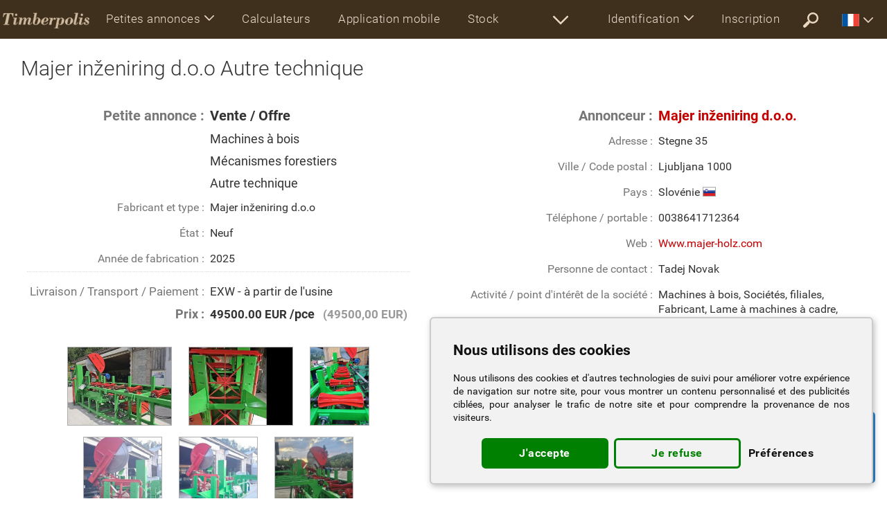

--- FILE ---
content_type: text/html; charset=UTF-8
request_url: https://www.timberpolis.fr/i4567/
body_size: 8695
content:
<!DOCTYPE html>
<html lang="fr">

<head>
<title>Autre technique Majer inženiring d.o.o  |  Mécanismes forestiers | Machines à bois | Majer inženiring d.o.o.</title>
<meta http-equiv="Content-Type" content="text/html; charset=utf-8">
<meta name="viewport" content="width=device-width, initial-scale=1.0">
<meta name="google-play-app" content="app-id=sk.drevari.woods_converter">
<meta name="keywords" content=" Machines à bois, Mécanismes forestiers, Autre technique, Majer inženiring d.o.o , Vente / Offre, Majer inženiring d.o.o.">
<meta name="description" content="Vente / Offre >  Machines à bois, Mécanismes forestiers, Autre technique, Majer inženiring d.o.o , Neuf, 2025,  49500 EUR, Majer inženiring d.o.o.">
<meta name="author" content="DREVARI.SK, s.r.o.">
<meta name="theme-color" content="#3e301d">




<link href="https://www.timberpolis.fr/i4567/autre-technique/machines-a-bois" rel="canonical">



<link rel="shortcut icon" href="/favicon.ico">
<link rel="apple-touch-icon" href="/touch-icon-iphone.png">

<link href="https://fonts.googleapis.com/css2?family=Montserrat:ital,wght@0,100;0,300;0,400;0,500;0,600;0,700;0,800;0,900;1,400&display=swap" rel="stylesheet">

<style>:root{--height-top:56px;--height-top-scrolled:48px;--height-icon:40px} @font-face{font-family:Roboto;font-weight:700;font-style:normal;src:url(/fonts/Roboto-Bold.woff2) format('woff2');font-display:swap}@font-face{font-family:Roboto;font-weight:400;font-style:normal;src:url(/fonts/Roboto-Regular.woff2) format('woff2');font-display:swap}@font-face{font-family:Roboto;font-weight:300;font-style:normal;src:url(/fonts/Roboto-Light.woff2) format('woff2');font-display:swap}@font-face{font-family:Roboto;font-weight:100;font-style:normal;src:url(/fonts/Roboto-Thin.woff2) format('woff2');font-display:swap} body,html{height:100%;margin:0;padding:0;background:#fff}*{font-size:16px;font-family:Roboto,Arial,Verdana,Tahoma,sans-serif}a,b,button,dd,div,dl,dt,form,h1,h2,h3,h4,h5,h6,input,input[type=submit],input[type=text],label,li,option,p,select,span,strong,table,td,textarea,th,ul{color:inherit;margin:0;padding:0;border-spacing:0;border:0;outline:0;box-sizing:border-box}hr{border:0;height:0;border-top:1px solid rgba(0,0,0,.1);border-bottom:1px solid rgba(255,255,255,.8);display:block}button,input[type=submit]{display:block;cursor:pointer;text-align:center;max-width:600px;width:100%;margin:auto;font-size:20px;padding:16px;border-style:solid;border-width:2px;border-radius:74px;transition:all .3s ease-in-out;background:0 0;letter-spacing:.5px}button:hover,input[type=submit]:hover{cursor:pointer!important}button:focus,input[type=submit]:focus{outline:0;border-color:red}button svg,input[type=submit] svg{max-height:14px;max-width:14px;margin:-4px 0 0 10px}a,a div,a img,a span,a svg,label{text-decoration:none;cursor:pointer;transition:all .2s ease-in-out}a:hover,label:hover{text-decoration:underline;font-weight:inherit}a img,img,svg{box-sizing:content-box;vertical-align:middle;border:0}input[type=checkbox],svg{height:auto;width:auto;vertical-align:middle;margin:0;padding:0;display:inline-block}option{font-size:inherit;color:#333}#body,#container,body{min-height:100%;position:relative}#container{padding:var(--height-top) 0 450px}#body{padding:0 20px}.navbar{white-space:nowrap;position:fixed;margin:0;top:0;right:0;left:0;z-index:9999!important;padding:0 15px 0 0}.navbar a:hover{text-decoration:none}.navbar img,.navbar svg{display:block}.collapsing,.dropdown,.dropup{position:relative}.dropdown-menu,.nav{list-style:none}.navbar-header,.navbar-header>a,.navbar-header>ul{float:left}.navbar,.navbar-header,.navbar-header>ul,.navbar-header>ul>li,.navbar-left,.navbar-right,header .more-sections{height:var(--height-top)}.scrolled .navbar,.scrolled .navbar-header,.scrolled .navbar-header>ul,.scrolled .navbar-left,.scrolled .navbar-right,.scrolled header .more-sections,.top-user-account li.t{height:var(--height-top-scrolled)}.h-logo{padding:8px 4px}.h-logo img{width:auto;height:var(--height-icon)}.scrolled .h-logo img{width:auto;height:calc(var(--height-icon) - 10px)}.navbar-header>ul li a svg{width:calc(var(--height-icon) - 16px);height:calc(var(--height-icon) - 16px)}.navbar-header>ul li a{padding:16px}.navbar-nav>li,.navbar-nav>li>a{font-size:17px;font-weight:300;white-space:nowrap;text-overflow:ellipsis;letter-spacing:.5px}.navbar-nav>li>a{display:block;overflow:hidden;max-width:250px;padding:17px 20px 17px 20px}.navbar-nav.navbar-no-icon>li>a{max-width:210px}.scrolled .navbar-nav>li.t,.scrolled .navbar-nav>li>a{font-size:15px}.scrolled .navbar-nav>li>a{padding:14px 18px 14px 18px}.scrolled .navbar-nav>li.t{padding:14px 8px 14px}.navbar-nav>li.cs,.navbar-nav>li.sk{display:block!important}.navbar-left>li>a svg{margin:-3px 10px 0 0;height:21px;width:21px;display:inline-block}.dropdown-menu>li>a,.dropdown-menu>li>div a{font-size:17px;font-weight:300;letter-spacing:.5px}.navbar-left{white-space:nowrap}.navbar-left>li{vertical-align:middle}.navbar-left svg{max-height:21px;max-width:21px}.navbar-nav.more-sections{float:left}.more-sections .dropdown-menu{right:0;left:auto;display:block;width:600px;white-space:normal}.more-sections .dropdown-menu li{display:inline-block;width:50%}.dropdown-menu li a{display:block;width:100%;padding:21px 20px 20px 20px;overflow:hidden;white-space:nowrap;text-overflow:ellipsis}.more-sections .dropdown-menu li a svg{margin:-4px 10px -4px 0;height:18px;width:18px;display:inline-block}.moreX_menu{display:none}.class-drop.open .dropdown-menu,.moreX_menu.active{display:block}.more-sections{display:inline-block;white-space:nowrap}.navbar-right>li>a{max-width:170px;text-transform:none}.logo-circle{border-radius:100%;display:inline-block;height:28px;width:28px;vertical-align:middle;margin:-7px 7px -7px 0;background-color:#fff;background-position:center;background-size:cover;background-repeat:no-repeat;overflow:hidden}.navbar-right .dropdown-menu li a svg{height:24px;width:24px;display:inline-block;margin:0 12px 0 0}.top-user-account li .arrw{margin:0}.top-user-account li.t{padding:18px 5px 16px 5px;opacity:.8}.top-user-account li.t svg{height:18px;width:18px;margin:3px 0 0 0}.navbar-right .ui_lgn .dropdown-menu{width:300px}.navbar-right .ui_usr .dropdown-menu{width:645px;white-space:normal}.ui_usr .dropdown-menu h6{font-size:20px;letter-spacing:.5px;padding:26px 0 16px 20px;font-weight:500;margin:0}.ui_usr .ui_usr_btn{text-align:center;padding:20px 0 10px;width:100%;clear:both;white-space:nowrap}.ui_usr .dropdown-menu .ui_usr_btn a{display:inline-block;vertical-align:middle;width:auto;text-align:center;border-radius:28px}.dropdown-menu .account-enter svg{margin:-4px 6px 0 0;width:24px;height:24px}.dropdown-menu .logout{font-size:17px;margin:auto;padding:10px 24px}.logout svg{margin:-3px 7px 0 0;width:17px;height:17px}.navbar-right .ui_usr .ui_usr_message div{display:inline-block;font-weight:bolder;color:#fff;margin:0 0 0 10px;font-size:17px}.navbar-right .ui_usr .ui_usr_message div svg{display:inline-block;margin:-2px 2px 0 6px;height:18px;width:18px}.navbar-right .ui_mr_ftrs .dropdown-menu,.navbar-right .ui_sttng .dropdown-menu{width:650px;white-space:normal}.ui_usr svg,.ui_mr_ftrs svg,.ui_sttng svg{width:20px;height:20px;display:inline-block;margin:-6px 2px 0 0}.navbar-right .ui_mr_ftrs .dropdown-menu .ui_more_featrs{width:100%;text-align:center}.collapse,.dropdown-menu li a.only_en{display:none}.collapse.in{display:block}.collapsing{height:0;overflow:hidden;transition-timing-function:ease;transition-duration:.35s;transition-property:height,visibility}.dropdown-menu{position:absolute;top:var(--height-top);left:0;z-index:1000;display:none;float:left;min-width:250px;padding:0;margin:0;font-size:15px;text-align:left;background-clip:padding-box;box-shadow:0 4px 12px 0 rgba(0,0,0,.3)}.dropdown-menu>li>a{display:block;clear:both;white-space:nowrap}.open>.dropdown-menu{display:block}.dropup .dropdown-menu,.navbar-fixed-bottom .dropdown .dropdown-menu{top:auto;bottom:100%;margin-bottom:2px}.nav>li,.nav>li>a{position:relative;display:block}.ui_mr_ftrs ul a,.ui_sttng ul.dropdown-menu a,.ui_usr .dropdown-menu div a{width:50%;display:inline-block;margin:0}.ui_usr .dropdown-menu a.account-enter{font-size:20px;margin-right:20px;padding:12px 24px;max-width:345px;min-width:280px}.navbar-collapse{overflow-x:hidden;-webkit-overflow-scrolling:touch}.navbar-collapse.in{overflow-y:auto}.navbar-toggle{width:auto;position:relative;float:right;padding:8px;margin:7px 8px 8px 0;background-color:transparent;background-image:none;border:none;border-radius:4px;-webkit-tap-highlight-color:transparent;border-width:2px;border-style:solid;border-color:transparent;color:transparent}.affix .navbar-toggle{border-width:2px;border-style:solid}.navbar-toggle .icon-bar{display:block;width:26px;height:3px;border-radius:2px}.navbar-toggle .icon-bar+.icon-bar{margin-top:6px}.scrolled .dropdown>li>a{padding:16px 12px 16px 16px}.navbar a.more-sec-arr svg{width:calc(var(--height-icon) - 18px);height:calc(var(--height-icon) - 18px)}.navbar a.more-sec-arr{padding:18px 14px}.scrolled a.more-sec-arr{padding:14px 14px 12px 14px!important}.scrolled .dropdown-menu{top:var(--height-top-scrolled)}.caret{display:inline-block;margin:0 0 0 6px}b.caret svg{width:14px;height:14px;vertical-align:middle}@media (max-width:1365px){.navbar-right .logo-circle,.scrolled .navbar-left>li>a svg{display:none}.navbar-right .dropdown-menu{width:100%}.more-sections .dropdown-menu{right:-300px}.navbar-right .ui_usr .dropdown-menu{right:-174px}.navbar-right .ui_sttng .dropdown-menu{right:-88px}}@media (min-width:1024px){.navbar-right .dropdown-menu{right:0;left:auto}.navbar-right .dropdown-menu-left{right:auto;left:0}.navbar-collapse{width:auto;box-shadow:none}.navbar-collapse.collapse{display:block!important;height:auto!important;padding-bottom:0;overflow:visible!important}.navbar-collapse.in{overflow-y:visible}.navbar-nav{float:left;margin:0}.navbar-nav>li{float:left}.navbar-left{float:left!important;overflow:hidden}.navbar-right{float:right!important;margin-right:-15px}.navbar-right~.navbar-right{margin-right:0}.navbar-header ul,.navbar-toggle{display:none}}@media (max-width:1023px){*{font-family:Montserrat,Roboto,arial,verdana,tahoma,sans-serif}#container{padding:var(--height-top) 0 500px}.scrolled .navbar-header,.scrolled .navbar-header>ul,.scrolled .navbar-header>ul>li,.scrolled .navbar-header>ul>li>a,.scrolled .navbar-left,.scrolled header .more-sections{height:var(--height-top)}.navbar{padding:0}.navbar-left,.navbar-right{height:auto!important}.h-logo img,.scrolled .h-logo img{width:auto;height:calc(var(--height-icon) - 10px);max-width:120px}.h-logo,.scrolled .h-logo{padding:12px 4px}.navbar-header{width:100%}navbar-nav>li{width:100%;float:none;display:block;margin:0;max-width:none;padding:0}.navbar-nav>li.half-width,.navbar-nav>li.half-width-cs,.navbar-nav>li.half-width-sk{width:50%;display:inline-block;white-space:normal!important}.navbar-nav{width:100%;display:block;white-space:normal!important}.navbar-nav>li>a,.scrolled .navbar-nav>li>a{width:100%;max-width:none!important;padding:20px 2px 20px 16px;height:auto;font-size:15px;font-weight:700;text-align:left;outline:0;overflow:hidden;white-space:nowrap;text-overflow:ellipsis}.navbar-nav>li>a svg{display:inline-block;margin:-4px 12px 0 0;height:22px;width:22px}.navbar-right .logo-circle{display:inline-block}.navbar-right .dropdown-menu{width:100%!important;white-space:normal}.dropdown-menu li a{display:block!important;width:100%!important;font-size:18px;font-weight:500}.navbar-header a{display:inline-block;height:100%;text-align:center;vertical-align:middle}.navbar-collapse{width:100%!important;max-height:550px}.navbar-left{width:100%!important;height:auto}.navbar-nav .open .dropdown-menu{position:static;float:none;width:auto;margin-top:0;border:0;box-shadow:none}.dropdown-menu>li>div a,.navbar-nav .open .dropdown-menu>li>a{padding:22px 5px 22px 45px;font-size:17px;font-weight:700}.navbar-collapse{padding-right:0}.navbar-header>ul{margin:0;white-space:normal;overflow:hidden;width:calc(100% - 182px)}.navbar-header>ul,.navbar-header>ul li{display:inline-block}.ui_usr .ui_usr_btn{padding:10px 10px}.ui_usr .dropdown-menu .ui_usr_btn a,.ui_usr .dropdown-menu div a{width:100%;display:block;clear:both;max-width:none}.ui_usr .dropdown-menu .ui_usr_btn a{margin:20px auto}.more-sections,.navbar-right .dropdown-menu li a svg,.scrolled li.more-sec,li.more-sec,li.t{display:none!important}.caret svg{width:14px;height:14px;vertical-align:middle}}.dropdown-menu li a.not_en_en,.dropdown-menu li a.not_skcz_cs,.dropdown-menu li a.not_skcz_sk,.not_en_en,.not_skcz_cs,.not_skcz_sk{display:none!important}.top-flag svg{display:inline-block;width:25px;height:18px}.top-flag .dropdown-menu{width:800px;}.top-flag .dropdown-menu a{display:inline-block;width:20%;overflow:hidden;padding:14px 14px;font-size:15px}#top-lang{white-space:normal;line-height:100%;}#top-lang p{font-size:13px;margin-top:3px;}#top-lang a svg{width:14px;height:11px;margin-right:4px;}.no-js #loader{display:none}.js #loader{display:block;position:absolute;left:100px;top:0}.se-pre-con{position:fixed;left:0;top:0;width:100%;height:100%;z-index:9900;background:url(/ico/preloader.svg) center no-repeat;pointer-events:none}</style>

<link href="/ui/css/ui_www.css?c=142" rel="stylesheet" type="text/css"><link href="/css/cs.css?v=161" rel="stylesheet" type="text/css">

<!-- <script data-ad-client="ca-pub-1469279319043897" async src="https://pagead2.googlesyndication.com/pagead/js/adsbygoogle.js"></script>
<script async src="https://pagead2.googlesyndication.com/pagead/js/adsbygoogle.js?client=ca-pub-1469279319043897" crossorigin="anonymous"></script> -->
<script src="https://challenges.cloudflare.com/turnstile/v0/api.js" defer></script>
<!-- Google tag (gtag.js) -->
<script async src="https://www.googletagmanager.com/gtag/js?id=G-TW7NW3NXFH"></script>
<script>
window.dataLayer = window.dataLayer || [];
function gtag(){dataLayer.push(arguments);}
gtag('js', new Date());
gtag('config', 'G-TW7NW3NXFH');
</script>
<!-- Google Tag Manager -->
<script>(function(w,d,s,l,i){w[l]=w[l]||[];w[l].push({'gtm.start':
new Date().getTime(),event:'gtm.js'});var f=d.getElementsByTagName(s)[0],
j=d.createElement(s),dl=l!='dataLayer'?'&l='+l:'';j.async=true;j.src=
'https://www.googletagmanager.com/gtm.js?id='+i+dl;f.parentNode.insertBefore(j,f);
})(window,document,'script','dataLayer','GTM-M3RNK24');</script>
<!-- End Google Tag Manager -->

<script type="text/javascript" charset="UTF-8">
document.addEventListener('DOMContentLoaded', function () {
cookieconsent.run({"notice_banner_type":"simple","consent_type":"express","palette":"light","language":"fr","page_load_consent_levels":["functionality"],"notice_banner_reject_button_hide":false,"preferences_center_close_button_hide":false,"page_refresh_confirmation_buttons":false,"website_name":"timberpolis.fr","open_preferences_center_selector":".open_preferences_center","website_privacy_policy_url":"/terms"});
});
</script>

<script type="text/plain" cookie-consent="targeting">

var d = new Date();
d.setTime(d.getTime() + (365*24*60*60*1000));
var expires = "expires="+ d.toUTCString();
document.cookie = "lang=fr;" + expires + ";path=/";

if (""==""){
if (document.cookie.indexOf('activity=') == -1) {
$("#lightbox").load('/ajax_lightbox.php?type=lightbox-main-activity', function() {
var popMargTop = ($("#lightbox").height() + 24) / 2;
var popMargLeft = ($("#lightbox").width() + 24) / 2;

$("#lightbox").css({'margin-top' : -popMargTop,'margin-left' : -popMargLeft});
prepareInputsForHints();
});
$("#lightbox").fadeIn(400);
$('body').append('<div id="mask"></div>');
$('#mask').fadeIn(300);
}
}
</script>

<!-- CLARIFY -->
<script type="text/javascript">
(function(c,l,a,r,i,t,y){
c[a]=c[a]||function(){(c[a].q=c[a].q||[]).push(arguments)};
t=l.createElement(r);t.async=1;t.src="https://www.clarity.ms/tag/"+i;
y=l.getElementsByTagName(r)[0];y.parentNode.insertBefore(t,y);
})(window, document, "clarity", "script", "kqccmosxce");
</script>
<!-- End CLARIFY Code -->

<script>
function showLoadingAnimation() {
document.getElementById('se-pre-con').style.display = 'flex';
}

window.addEventListener('beforeunload', function (event) {
showLoadingAnimation();
});
</script>

</head>


<body class="fr "><!-- Google Tag Manager (noscript) --><noscript><iframe src="https://www.googletagmanager.com/ns.html?id=GTM-M3RNK24"
height="0" width="0" style="display:none;visibility:hidden"></iframe></noscript><!-- End Google Tag Manager (noscript) --><link href="/ui/css/ui_www.css" rel="stylesheet" type="text/css"><script src="/scripts/jquery-1.12.4.min.js"></script><script src="/scripts/onload.js"></script><script>$(window).load(function() {$(".se-pre-con").fadeOut(150);});</script><div class="se-pre-con" id="se-pre-con"></div><div id="container" class="unscrolled">

<header><nav class="not-logined navbar navbar-default navbar-fixed ui_menu_stock" role="navigation" data-spy="affix" data-offset-top="0"><div class="navbar-header"><a href="/" class="h-logo"><img src="/ui/logo/timberpolis.png" alt="timberpolis"></a><ul><li class=" current not_en_en"><a href="/classifieds"><svg><use xlink:href="/ico/svg.svg#Classifieds"></use></svg></a></li><li class=" not_skcz_en"><a href="/classifieds-timberpolis"><svg><use xlink:href="/ico/svg.svg#Classifieds"></use></svg></a></li><li class=""><a href="/wood-calculators"><svg><use xlink:href="/ico/svg.svg#Calculators"></use></svg></a></li><li class=""><a href="/mobile-app"><svg><use xlink:href="/ico/svg.svg#MobileApp"></use></svg></a></li><li class=""><a href="/stock-management"><svg><use xlink:href="/ico/svg.svg#Stock"></use></svg></a></li><li class=""><a href="/optimization" class="optimi"><svg><use xlink:href="/ico/svg.svg#Optimi"></use></svg></a></li><li class=""><a href="/opti-timb"><svg><use xlink:href="/ico/svg.svg#Optitim"></use></svg></a></li><li class=""><a href="/clanky"><svg><use xlink:href="/ico/svg.svg#Article"></use></svg></a></li><li class=""><a href="/showroom"><svg><use xlink:href="/ico/svg.svg#VideoShowroom"></use></svg></a></li><li class=""><a href="/flyers"><svg><use xlink:href="/ico/svg.svg#Flyer"></use></svg></a></li><li class=""><a href="/wood-species"><svg><use xlink:href="/ico/svg.svg#WoodLeaf"></use></svg></a></li><li class=""><a href="/wood-dictionary"><svg><use xlink:href="/ico/svg.svg#Dictionary"></use></svg></a></li></ul><button type="button" class="navbar-toggle" data-toggle="collapse" data-target=".navbar-collapse"><span class="icon-bar"></span><span class="icon-bar"></span><span class="icon-bar"></span></button></div><div class="navbar-collapse collapse"><ul class="nav navbar-nav navbar-no-icon"><li class="dropdown class-drop"><a href="#" class="dropdown-toggle" data-toggle="dropdown">Petites annonces<b class="caret"><svg><use xlink:href="/ico/svg.svg#ArrowDown2"></use></svg></b></a><ul class="dropdown-menu"><li class="current not_en_en"><a href="/classifieds">Annonces texte</a></li><li class=""><a href="/classifieds-timberpolis">Petites annonces TIMBERPOLIS</a></li><li class=""><a href="/woodworking-machinery">Machines</a></li><li class=""><a href="/capacity">Réserves de capacité</a></li></ul></li></ul><ul class="nav navbar-nav navbar-left navbar-no-icon"><!-- <li class="current "><a href="/classifieds">Petites annonces</a></li> --><li class="half-width  not_en_en"><a href="/clanky"></a></li><li class="half-width "><a href="/wood-calculators">Calculateurs</a></li><li class="half-width "><a href="/mobile-app">Application mobile</a></li><li class="half-width "><a href="/stock-management">Stock</a></li><li class="half-width "><a href="/forms-for-woodworking">Formulaires</a></li><li class="half-width "><a href="/optimization" class="optimi">Plans de découpe</a></li><li class="half-width "><a href="/opti-timb">OPTI-TIMB</a></li><li class="half-width  not_en_en"><a href="/akcie"></a></li><li class="half-width "><a href="/flyers">Tracts</a></li><li class="half-width "><a href="/showroom">Schowroom vidéo</a></li><li class="half-width  not_en_en"><a href="/forum">Forum</a></li><!-- <li class=""><a href="/wood-companies">Annuaire des entreprises</a></li> --><li class="half-width "><a href="/events">Calendrier des évènements</a></li><li class="half-width "><a href="/wood-dictionary">Vocabulaire</a></li><li class="half-width-en "><a href="/wood-species">Base de données des essences commerciales</a></li><!-- <li class=""><a href="/iframe">Calculateurs pour le bois sur votre site web</a></li> --></ul><script>$('.unscrolled .logined .navbar-left').css('width', '100%').css('width', '-=770px');
$('.scrolled.unscrolled .logined .navbar-left').css('width', '100%').css('width', '-=700px');
$('.not-logined .navbar-left').css('width', '100%').css('width', '-=810px');
$(window).on('resize', function(){
$('.unscrolled .logined .navbar-left').css('width', '100%').css('width', '-=770px');
$('.scrolled.unscrolled .logined .navbar-left').css('width', '100%').css('width', '-=700px');
$('.not-logined .navbar-left').css('width', '100%').css('width', '-=810px');});</script>
<ul class="nav navbar-nav more-sections"><li class="more-sec"><a href="#show_all" class="more-sec-arr"><svg><use xlink:href="/ico/svg.svg#ArrowDown2"></use></svg></a><div class="moreX_menu"></div></li></ul><ul class="nav navbar-nav navbar-right"><li class="dropdown ui_lgn"><a href="#" class="dropdown-toggle" data-toggle="dropdown">Identification<b class="caret"><svg><use xlink:href="/ico/svg.svg#ArrowDown2"></use></svg></b></a><ul class="dropdown-menu"><li><a href="#lightbox-login" class="lightbox-window" rel="nofollow">Identification</a></li><li><a href="/forgotten-password" rel="nofollow">Mot de passe oublié?</a></li><li><a href="/demo" rel="nofollow">DEMO (Démo)</a></li></ul></li><li class=""><a href="/registration" rel="nofollow">Inscription</a></li><li class=""><a href="/search" rel="nofollow" class="more-sec-arr"><svg><use xlink:href="/ico/svg.svg#Search"></use></svg></a></li><li class="top-flag"><a href="#" class="dropdown-toggle" data-toggle="dropdown"><svg><use xlink:href="/ico/flags.svg#fr"></use></svg><b class="caret"><svg><use xlink:href="/ico/svg.svg#ArrowDown2"></use></svg></b></a><ul class="dropdown-menu"><li><div id="top-lang"></div></li></ul></li></ul></div></nav></header>






<div id="body">

<link rel="stylesheet" href="/css/itm.css">
<link rel="stylesheet" href="/css/prettyPhoto.css">
<script src="/scripts/jquery.prettyPhoto.js"></script>




<div itemscope itemtype="http://schema.org/Product">



<h1 class="site-label" itemprop="name">Majer inženiring d.o.o  Autre technique</h1>



<div class="div-table item">
<div class="div-row">
<div class="div-cell-half itemx1">




<table itemprop="offers" itemscope itemtype="http://schema.org/Offer">

<thead>
<tr>
<th><b>Petite annonce :</b></th>
<td><b>Vente / Offre</b></td>
</tr>


<tr>
<th></th>
<td><h2 itemprop="category">Machines à bois</h2></td>
</tr>

<tr>
<th></th>
<td><h2 itemprop="category">Mécanismes forestiers</h2></td>
</tr>

<tr>
<th></th>
<td><h2 itemprop="category">Autre technique</h2></td>
</tr>

</thead>


<tbody>




<tr itemprop="description">
<th>Fabricant et type :</th>
<td>Majer inženiring d.o.o  </td>
</tr>

<tr itemprop="description">
<th>État :</th>
<td>Neuf </td>
</tr>

<tr itemprop="description">
<th>Année de fabrication :</th>
<td>2025 </td>
</tr>


</tbody>
<tfoot>




<tr>
<th>Livraison / Transport / Paiement :</th>
<td itemprop="acceptedPaymentMethod">EXW - à partir de l'usine<br/> </td>
</tr>





<tr>
<th>Prix :</th>
<td><span itemprop="price" content="49500.00">49500.00</span> <span itemprop="priceCurrency" content="EUR">EUR</span><!--49500 EUR--> /pce <div style='display:none'><b></b> (Prix d'origine - <span style="text-decoration:line-through;"> EUR</span>)</div>&nbsp;&nbsp;<span style="color:#999;">(49500,00 EUR)</span></td>
</tr>



</tfoot>
</table>





<div class="item-img" >

<a href="/content/images/product-4567~1addf914f0.jpg" target="_blank" rel="prettyPhoto[pic4567]"><img src="/content/images/tn/product-4567~1addf914f0.jpg" alt="Autre technique Majer inženiring d.o.o  |  Mécanismes forestiers | Machines à bois | Majer inženiring d.o.o." itemprop="image"></a><link itemprop="image" href="/content/images/tn/product-4567~1addf914f0.jpg">

<a href="/content/images/product-4567~78039f97f2.jpg" target="_blank" rel="prettyPhoto[pic4567]"><img src="/content/images/tn/product-4567~78039f97f2.jpg" alt="Autre technique Majer inženiring d.o.o  |  Mécanismes forestiers | Machines à bois | Majer inženiring d.o.o." itemprop="image"></a><link itemprop="image" href="/content/images/tn/product-4567~78039f97f2.jpg">

<a href="/content/images/product-4567~d7001cba3d.jpg" target="_blank" rel="prettyPhoto[pic4567]"><img src="/content/images/tn/product-4567~d7001cba3d.jpg" alt="Autre technique Majer inženiring d.o.o  |  Mécanismes forestiers | Machines à bois | Majer inženiring d.o.o." itemprop="image"></a><link itemprop="image" href="/content/images/tn/product-4567~d7001cba3d.jpg">

<a href="/content/images/product-4567~ff36c2fc7a.jpg" target="_blank" rel="prettyPhoto[pic4567]"><img src="/content/images/tn/product-4567~ff36c2fc7a.jpg" alt="Autre technique Majer inženiring d.o.o  |  Mécanismes forestiers | Machines à bois | Majer inženiring d.o.o." itemprop="image"></a><link itemprop="image" href="/content/images/tn/product-4567~ff36c2fc7a.jpg">

<a href="/content/images/product-4567~f639720d54.jpg" target="_blank" rel="prettyPhoto[pic4567]"><img src="/content/images/tn/product-4567~f639720d54.jpg" alt="Autre technique Majer inženiring d.o.o  |  Mécanismes forestiers | Machines à bois | Majer inženiring d.o.o." itemprop="image"></a><link itemprop="image" href="/content/images/tn/product-4567~f639720d54.jpg">

<a href="/content/images/product-4567~7fe8b7349b.jpg" target="_blank" rel="prettyPhoto[pic4567]"><img src="/content/images/tn/product-4567~7fe8b7349b.jpg" alt="Autre technique Majer inženiring d.o.o  |  Mécanismes forestiers | Machines à bois | Majer inženiring d.o.o." itemprop="image"></a><link itemprop="image" href="/content/images/tn/product-4567~7fe8b7349b.jpg">

</div>








</div><div class="div-cell-half itemx2" itemprop="seller" itemscope itemtype="http://schema.org/Organization">



<div>

<div class="item-logo right" itemprop="logo"></div>

<table>

<thead>

<tr>
<th><b>Annonceur :</b></th>
<td><a href="/comp5122/majer-inzeniring-d-o-o-" itemprop="url"><b itemprop="name">Majer inženiring d.o.o.</b></a></td>
</tr>

</thead>

<tbody itemprop="address" itemscope itemtype="http://schema.org/PostalAddress">

<tr>
<th>Adresse :</th>
<td itemprop="streetAddress">Stegne 35 </td>
</tr>

<tr>
<th>Ville / Code postal :</th>
<td><span itemprop="addressLocality">Ljubljana </span> <span itemprop="postalCode">1000</span></td>
</tr>

<tr>
<th>Pays :</th>
<td>Slovénie <img src="/content/flags/SI.gif" class="flag" alt=""></td>
</tr>

<!--
<tr style="display:none" class="show0">
<th> :</th>
<td></td>
</tr>
-->

<tr>
<th>Téléphone / portable :</th>
<td itemprop="telephone">0038641712364</td>
</tr>

<tr class="show0">
<th>E-mail :</th>
<td itemprop="email"><a href="mailto:info.majerholz@gmail.com">info.majerholz@gmail.com</a></td>
</tr>

<tr>
<th>Web :</th>
<td itemprop="url"><a href='http://Www.majer-holz.com ' target='_blank' onClick="recordOutboundLink(this, 'Outbound Links', 'Www.majer-holz.com ');"  itemprop="url">Www.majer-holz.com </a></td>
</tr>

<tr>
<th>Personne de contact :</th>
<td>Tadej Novak <!-- <span class='na'>n'est pas saisi</span> --></td>
</tr>

<tr>
<th>Activité / point d'intérêt de la société :</th>
<td><ul>Machines à bois, Sociétés, filiales, Fabricant, Lame à machines à cadre, Ruban de scie à bois, Autre technique, Autre technique, Autre technique, Outils de sciage, Scie angulaire à disque, Broyeur et fendeuse, Tronçonneuse à chaîne pour paquets, Outils de sciage, Kmeňová pásová píla, Scie-Pulvérisateur, Aviveuse, Tronçonneuse - à disque, Scie prismatique, Tronçonneuse - d´optimisation, Tronçonneuse pour rondin, Maintenance des machines et des outils</ul></td>
</tr>
</tbody>

</table>


</div>



</div>
</div>
</div>


<br><br>





<div class="div-table item">
<div class="div-cell-half itemx1">


<h6 class="might">Ce qui pourrait vous intéresser</h6>
<ul class="item-list item-related might" id="related">

</ul>


<a href="/ajax_items.php?limit=6&block=related&related=6" id="relatedlink" rel="nofollow">Ce qui pourrait vous intéresser</a>



</div><div class="div-cell-half itemx2">



<h6>Petites annonces de l'utilisateur - Majer inženiring d.o.o.</h6>
<ul class="item-list item-related" id="user">
</ul>

<a href="/ajax_items.php?limit=6&block=related&user=5122" id="userlink" rel="nofollow">Petites annonces de l'utilisateur - Majer inženiring d.o.o.</a>


</div>
</div>


</div>







<a href="#lightbox-email-free" class="lightbox-window bottom-messenger email-messenger" rel="nofollow" par="5122-4567"><svg><use xlink:href="/ico/svg.svg#Message"></use></svg>Demande<p class="text-overflow">Majer inženiring d.o.o.</p></a>




<script>
jQuery( function($) {
$("a[rel^='prettyPhoto']").prettyPhoto({social_tools: ''});
$("#userlink").hide();
$("#relatedlink").hide();
$("#user").load("/ajax_items.php?limit=6&block=related&user=5122");
$("#related").load("/ajax_items.php?limit=6&block=related&category=6");

<!-- 	if ($('#mapp').html()=="") $('#mapp').height(0); -->
});

$('a.lightbox-ajax').click(function() {

var templ = $(this).attr('href');
templ = templ.substr(1);
if (templ=='cart') var cart="&offer=4567";
else var cart = "";

$("#lightbox").load('/com_message.php?new=5122&offer=4567&ajax=1', function() {
var popMargTop = ($("#lightbox").height() + 24) / 2;
var popMargLeft = ($("#lightbox").width() + 24) / 2;
$("#lightbox").css({
'margin-top' : -popMargTop,
'margin-left' : -popMargLeft
});
});
$("#lightbox").fadeIn(400);
$('body').append('<div id="mask"></div>');
$('#mask').fadeIn(300);
return false;
});
</script>


</div>



<footer id="footer">

<div id="footer2">
<a href="/registration" title="inscription des nouveaux utilisateurs" rel="nofollow">Inscription</a> | <a href="#lightbox-login" class="lightbox-window" title="Connexion des utilisateurs inscrits" rel="nofollow">Identification</a> | <a href="/forgotten-password" rel="nofollow">Mot de passe oublié?</a> | <a href="/price" rel="nofollow">Tarifs</a> | <a href="/features" rel="nofollow">Servis du système</a>
<div id="footer-bot"></div>
</div>

<div id="footer-bottom">
<ul>
<!-- <li><svg class="footer-flag"><use xlink:href="/ico/flags.svg#fr"></use></svg><div id="ui-lang"></div></li> -->
<li><a href="/terms" rel="nofollow">Conditions d'utilisation</a></li>
<li><a href="/site-category.php"> </a>&copy; 2003 - 2026 DREVARI.SK s.r.o.</li>
<li>Tous droits réservés</li>
</ul>
<div id="footer-flags"></div>
</div>

</footer>



</div><div id="lightbox" class="lightbox"></div><div class="cf-turnstile" data-sitekey="0x4AAAAAAAdknemlSRFN1Qje"></div>
<script async src='https://www.google-analytics.com/analytics.js'></script>
<script>
var _gaq = _gaq || [];
_gaq.push(['_setAccount', 'UA-19935246-1']);
_gaq.push(['_setDomainName', 'none']);
_gaq.push(['_setAllowLinker', true]);
_gaq.push(['_trackPageview']);
</script>
<script>
function recordOutboundLink(link, category, action) {
try {
var pageTracker=_gat._getTracker("UA-19935246-1");
$.get('/link_tracker.php?link='+action);
pageTracker._trackEvent(category, action);
return false;
setTimeout('document.location = "' + link.href + '"', 100);

}catch(err){}
}
</script>
<script>
var pageTracker;
setTimeout('startGA();', 500);
function startGA()
{
pageTracker = _gat._getTracker('UA-19935246-1');
pageTracker._initData();
pageTracker._trackPageview();
}
</script>

</body>
</html>
<!-- Vygenerovane za: 0,1661651 s -->

--- FILE ---
content_type: text/html; charset=UTF-8
request_url: https://www.timberpolis.fr/top_lang.php
body_size: 1002
content:
<a href="https://www.timberpolis.uk/?language=en" class="fr-timberpolis.fr-uk" class="fr-timberpolis.fr-at" rel="nofollow">English<p><svg><use xlink:href="/ico/flags.svg#en"></use></svg>Grande Bretagne</p></a><a href="https://www.timberpolis.com/?language=en" class="fr-timberpolis.fr-com" rel="nofollow">English<p><svg><use xlink:href="/ico/flags.svg#us"></use></svg>Les États-Unis</p></a><a href="https://www.timberpolis.de/?language=de" class="fr-timberpolis.fr-de" rel="nofollow">Deutsch<p><svg><use xlink:href="/ico/flags.svg#de"></use></svg>Allemagne</p></a><a href="https://www.timberpolis.at/?language=de" class="fr-timberpolis.fr-at" rel="nofollow">Deutsch<p><svg><use xlink:href="/ico/flags.svg#at"></use></svg>Autriche</p></a><a href="https://www.timberpolis.ch/?language=de" class="fr-timberpolis.fr-ch" rel="nofollow">Deutsch<p><svg><use xlink:href="/ico/flags.svg#ch"></use></svg>Suisse</p></a><a href="https://www.timberpolis.fr/?language=fr" class="fr-timberpolis.fr-fr" rel="nofollow">Français<p><svg><use xlink:href="/ico/flags.svg#fr"></use></svg>France</p></a><a href="https://www.timberpolis.be/?language=fr" class="fr-timberpolis.fr-fr" rel="nofollow">Français<p><svg><use xlink:href="/ico/flags.svg#be"></use></svg>Belgique</p></a><a href="https://www.timberpolis.ch/?language=fr" class="fr-timberpolis.fr-fr" rel="nofollow">Français<p><svg><use xlink:href="/ico/flags.svg#ch"></use></svg>Suisse</p></a><a href="https://www.timberpolis.it/?language=it" class="fr-timberpolis.fr-it" rel="nofollow">Italiano<p><svg><use xlink:href="/ico/flags.svg#it"></use></svg>Italie</p></a><a href="https://www.timberpolis.es/?language=es" class="fr-timberpolis.fr-es" rel="nofollow">Español<p><svg><use xlink:href="/ico/flags.svg#es"></use></svg>Espagne</p></a><a href="https://www.timberpolis.pt/?language=pt" class="fr-timberpolis.fr-pt" rel="nofollow">Português<p><svg><use xlink:href="/ico/flags.svg#pt"></use></svg>Portugal</p></a><a href="https://www.timberpolis.nl/?language=nl" class="fr-timberpolis.fr-nl" rel="nofollow">Nederlands<p><svg><use xlink:href="/ico/flags.svg#nl"></use></svg>Pays-Bas</p></a><a href="https://www.timberpolis.be/?language=nl" class="fr-timberpolis.fr-be" rel="nofollow">Nederlands<p><svg><use xlink:href="/ico/flags.svg#be"></use></svg>Belgique</p></a><a href="https://www.timberpolis.dk/?language=dk" class="fr-timberpolis.fr-dk" rel="nofollow">Dansk<p><svg><use xlink:href="/ico/flags.svg#dk"></use></svg>Danemark</p></a><a href="https://www.timberpolis.eu/?language=no" class="fr-timberpolis.fr-no" rel="nofollow">Norsk<p><svg><use xlink:href="/ico/flags.svg#no"></use></svg>Norvège</p></a><a href="https://www.timberpolis.se/?language=se" class="fr-timberpolis.fr-se" rel="nofollow">Svenska<p><svg><use xlink:href="/ico/flags.svg#se"></use></svg>Suède</p></a><a href="https://www.timberpolis.fi/?language=fi" class="fr-timberpolis.fr-fi" rel="nofollow">Suomi<p><svg><use xlink:href="/ico/flags.svg#fi"></use></svg>Finlande</p></a><a href="https://www.timberpolis.ee/?language=ee" class="fr-timberpolis.fr-ee" rel="nofollow">Eesti<p><svg><use xlink:href="/ico/flags.svg#ee"></use></svg>Estonie</p></a><a href="https://www.timberpolis.lv/?language=lv" class="fr-timberpolis.fr-lv" rel="nofollow">Latviešu<p><svg><use xlink:href="/ico/flags.svg#lv"></use></svg>Lettonie</p></a><a href="https://www.timberpolis.lt/?language=lt" class="fr-timberpolis.fr-lt" rel="nofollow">Lietuvių<p><svg><use xlink:href="/ico/flags.svg#lt"></use></svg>Lituanie</p></a><a href="https://www.timberpolis.pl/?language=pl" class="fr-timberpolis.fr-pl" rel="nofollow">Polski<p><svg><use xlink:href="/ico/flags.svg#pl"></use></svg>Pologne</p></a><a href="https://www.drevari.cz/?language=cz" class="fr-timberpolis.fr-cz" rel="nofollow">Čeština<p><svg><use xlink:href="/ico/flags.svg#cz"></use></svg>République tchèque</p></a><a href="https://www.drevari.sk/?language=sk" class="fr-timberpolis.fr-sk" rel="nofollow">Slovenčina<p><svg><use xlink:href="/ico/flags.svg#sk"></use></svg>Slovaquie</p></a><a href="https://www.timberpolis.hu/?language=hu" class="fr-timberpolis.fr-hu" rel="nofollow">Magyar<p><svg><use xlink:href="/ico/flags.svg#hu"></use></svg>Hongrie</p></a><a href="https://www.timberpolis.si/?language=si" class="fr-timberpolis.fr-si" rel="nofollow">Slovenščina<p><svg><use xlink:href="/ico/flags.svg#si"></use></svg>Slovénie</p></a><a href="https://www.timberpolis.com.hr/?language=hr" class="fr-timberpolis.fr-hr" rel="nofollow">Hrvatski<p><svg><use xlink:href="/ico/flags.svg#hr"></use></svg>Croatie</p></a><a href="https://www.timberpolis.rs/?language=rs" class="fr-timberpolis.fr-rs" rel="nofollow">Srpski<p><svg><use xlink:href="/ico/flags.svg#rs"></use></svg>Serbie</p></a><a href="https://www.timberpolis.ro/?language=ro" class="fr-timberpolis.fr-ro" rel="nofollow">Română<p><svg><use xlink:href="/ico/flags.svg#ro"></use></svg>Roumanie</p></a><a href="https://www.timberpolis.bg/?language=bg" class="fr-timberpolis.fr-bg" rel="nofollow">Български<p><svg><use xlink:href="/ico/flags.svg#bg"></use></svg>Bulgarie</p></a><a href="https://www.timberpolis.gr/?language=gr" class="fr-timberpolis.fr-gr" rel="nofollow">Ελληνικά<p><svg><use xlink:href="/ico/flags.svg#gr"></use></svg>Grèce</p></a><a href="https://www.timberpolis.net/?language=tr" class="fr-timberpolis.fr-tr" rel="nofollow">Türkçe<p><svg><use xlink:href="/ico/flags.svg#tr"></use></svg>Turquie</p></a><a href="https://www.timberpolis.com.ua/?language=ua" class="fr-timberpolis.fr-ua" rel="nofollow">Українська<p><svg><use xlink:href="/ico/flags.svg#ua"></use></svg>Ukraine</p></a><a href="https://www.timberpolis.com/?language=cn" class="fr-timberpolis.fr-cn" rel="nofollow">中文<p><svg><use xlink:href="/ico/flags.svg#cn"></use></svg>Chine</p></a><a href="https://www.timberpolis.in/?language=in" class="fr-timberpolis.fr-in" rel="nofollow">हिन्दी<p><svg><use xlink:href="/ico/flags.svg#in"></use></svg>Inde</p></a><a href="https://www.timberpolis.com/?language=ru" class="fr-timberpolis.fr-ru" rel="nofollow">Русский<p><svg><use xlink:href="/ico/flags.svg#ru"></use></svg>Fédération russe</p></a>


--- FILE ---
content_type: text/html; charset=UTF-8
request_url: https://www.timberpolis.fr/bot_flags.php
body_size: 320
content:
<a href="https://www.timberpolis.at" class="timberpolis.fr-at"><svg><use xlink:href="/ico/flags.svg#at"></use></svg></a><a href="https://www.timberpolis.be" class="timberpolis.fr-be"><svg><use xlink:href="/ico/flags.svg#be"></use></svg></a><a href="https://www.timberpolis.bg" class="timberpolis.fr-bg"><svg><use xlink:href="/ico/flags.svg#bg"></use></svg></a><a href="https://www.timberpolis.com?language=cn" class="timberpolis.fr-cn"><svg><use xlink:href="/ico/flags.svg#cn"></use></svg></a><a href="https://www.timberpolis.uk" class="timberpolis.fr-couk"><svg><use xlink:href="/ico/flags.svg#en"></use></svg></a><a href="https://www.timberpolis.pt" class="timberpolis.fr-pt"><svg><use xlink:href="/ico/flags.svg#pt"></use></svg></a><a href="https://www.timberpolis.com.ua" class="timberpolis.fr-comua"><svg><use xlink:href="/ico/flags.svg#ua"></use></svg></a><a href="https://www.drevari.cz" class="timberpolis.fr-cz"><svg><use xlink:href="/ico/flags.svg#cz"></use></svg></a><a href="https://www.timberpolis.de" class="timberpolis.fr-de"><svg><use xlink:href="/ico/flags.svg#de"></use></svg></a><a href="https://www.timberpolis.dk" class="timberpolis.fr-dk"><svg><use xlink:href="/ico/flags.svg#dk"></use></svg></a><a href="https://www.timberpolis.ee" class="timberpolis.fr-ee"><svg><use xlink:href="/ico/flags.svg#ee"></use></svg></a><a href="https://www.timberpolis.es" class="timberpolis.fr-es"><svg><use xlink:href="/ico/flags.svg#es"></use></svg></a><a href="https://www.timberpolis.fi" class="timberpolis.fr-fi"><svg><use xlink:href="/ico/flags.svg#fi"></use></svg></a><a href="https://www.timberpolis.fr" class="timberpolis.fr-fr"><svg><use xlink:href="/ico/flags.svg#fr"></use></svg></a><a href="https://www.timberpolis.gr" class="timberpolis.fr-gr"><svg><use xlink:href="/ico/flags.svg#gr"></use></svg></a><a href="https://www.timberpolis.com.hr" class="timberpolis.fr-hr"><svg><use xlink:href="/ico/flags.svg#hr"></use></svg></a><a href="https://www.timberpolis.hu" class="timberpolis.fr-hu"><svg><use xlink:href="/ico/flags.svg#hu"></use></svg></a><a href="https://www.timberpolis.ch" class="timberpolis.fr-ch"><svg><use xlink:href="/ico/flags.svg#ch"></use></svg></a><a href="https://www.timberpolis.in" class="timberpolis.fr-in"><svg><use xlink:href="/ico/flags.svg#in"></use></svg></a><a href="https://www.timberpolis.it" class="timberpolis.fr-it"><svg><use xlink:href="/ico/flags.svg#it"></use></svg></a><a href="https://www.timberpolis.lt" class="timberpolis.fr-lt"><svg><use xlink:href="/ico/flags.svg#lt"></use></svg></a><a href="https://www.timberpolis.lv" class="timberpolis.fr-lv"><svg><use xlink:href="/ico/flags.svg#lv"></use></svg></a><a href="https://www.timberpolis.net" class="timberpolis.fr-net"><svg><use xlink:href="/ico/flags.svg#tr"></use></svg></a><a href="https://www.timberpolis.eu" class="timberpolis.fr-eu"><svg><use xlink:href="/ico/flags.svg#no"></use></svg></a><a href="https://www.timberpolis.nl" class="timberpolis.fr-nl"><svg><use xlink:href="/ico/flags.svg#nl"></use></svg></a><a href="https://www.timberpolis.pl" class="timberpolis.fr-pl"><svg><use xlink:href="/ico/flags.svg#pl"></use></svg></a><a href="https://www.timberpolis.ro" class="timberpolis.fr-ro"><svg><use xlink:href="/ico/flags.svg#ro"></use></svg></a><a href="https://www.timberpolis.rs" class="timberpolis.fr-rs"><svg><use xlink:href="/ico/flags.svg#rs"></use></svg></a><a href="https://www.timberpolis.com?language=ru" class="timberpolis.fr-ru"><svg><use xlink:href="/ico/flags.svg#ru"></use></svg></a><a href="https://www.timberpolis.se" class="timberpolis.fr-se"><svg><use xlink:href="/ico/flags.svg#se"></use></svg></a><a href="https://www.timberpolis.si" class="timberpolis.fr-si"><svg><use xlink:href="/ico/flags.svg#si"></use></svg></a><a href="https://www.drevari.sk" class="timberpolis.fr-sk"><svg><use xlink:href="/ico/flags.svg#sk"></use></svg></a>


--- FILE ---
content_type: text/html; charset=UTF-8
request_url: https://www.timberpolis.fr/bot_footer.php
body_size: 276
content:
<div class="div-table">

<div class="div-cell">
<ul>
<li><a href="/support" rel="nofollow">Votre soutien</a></li>
<li><a href="/portal-partners" rel="nofollow">Partenaires</a></li>
<li><a href="/help" rel="nofollow">Comment faire?</a></li>
</ul>
</div>


<div class="div-cell">
<ul>
<li><a href="/contact" rel="nofollow">Exploitant du système</a></li>
<li><a href="/advertisement" rel="nofollow">Publicité</a></li>
<li><a href="/price" rel="nofollow">Tarifs</a></li>
<!-- <li><a href="/newsletter-reg" title=" Newletter gratuit" rel="nofollow">La Newsletter</a></li> -->
</ul>
</div>


<div class="div-cell footer-social">
<ul>
<li><a href="https://play.google.com/store/apps/details?id=sk.drevari.woods_converter" target="_blank">Application mobile<img src="/ico/google_play_small.png" alt="Application mobile"></a></li></ul>
</div>

</div>


--- FILE ---
content_type: text/html; charset=UTF-8
request_url: https://www.timberpolis.fr/ajax_items.php?limit=6&block=related&user=5122
body_size: 202
content:












<li><img src='/content/images/tn/product-4751~34307408d3.jpeg' alt=''>
<h3><a href="/i4751/autre-technique/majer-inzeniring">Majer inženiring - Autre technique (Vente / Offre)</a></h3>

Majer inženiring ,&nbsp;
Neuf ,&nbsp;
2025 ,&nbsp;
 ,&nbsp;

<br>
Prix : Prix négociable 





</li>











<li><img src='/content/images/tn/product-4753~39f8da7435.jpg' alt=''>
<h3><a href="/i4753/autre-technique/majer-inzeniring">Majer inženiring - Autre technique (Vente / Offre)</a></h3>

Majer inženiring ,&nbsp;
Neuf ,&nbsp;
2025 ,&nbsp;
 ,&nbsp;

<br>
Prix : Prix négociable 





</li>











<li><img src='/content/images/tn/product-4567~1addf914f0.jpg' alt=''>
<h3><a href="/i4567/autre-technique/majer-inzeniring-d-o-o-">Majer inženiring d.o.o  - Autre technique (Vente / Offre)</a></h3>

Majer inženiring d.o.o  ,&nbsp;
Neuf ,&nbsp;
2025 ,&nbsp;
 ,&nbsp;

<br>
Prix : 49500 EUR /pce





</li>




--- FILE ---
content_type: text/html; charset=UTF-8
request_url: https://www.timberpolis.fr/ajax_items.php?limit=6&block=related&category=6
body_size: 136
content:












<li><img src='/content/images/tn/product-4567~1addf914f0.jpg' alt=''>
<h3><a href="/i4567/autre-technique/majer-inzeniring-d-o-o-">Majer inženiring d.o.o  - Autre technique (Vente / Offre)</a></h3>

Majer inženiring d.o.o  ,&nbsp;
Neuf ,&nbsp;
2025 ,&nbsp;
 ,&nbsp;

<br>
Prix : 49500 EUR /pce





</li>


